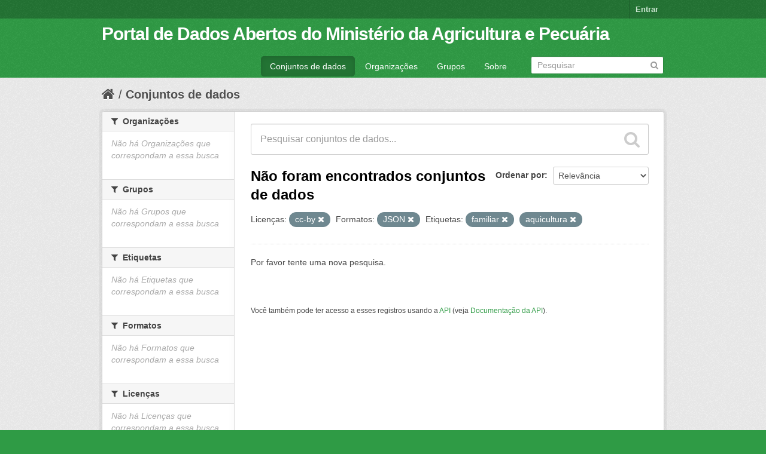

--- FILE ---
content_type: text/html; charset=utf-8
request_url: https://dados.agricultura.gov.br/dataset?license_id=cc-by&tags=familiar&res_format=JSON&tags=aquicultura
body_size: 4131
content:
<!DOCTYPE html>
<!--[if IE 7]> <html lang="pt_BR" class="ie ie7"> <![endif]-->
<!--[if IE 8]> <html lang="pt_BR" class="ie ie8"> <![endif]-->
<!--[if IE 9]> <html lang="pt_BR" class="ie9"> <![endif]-->
<!--[if gt IE 8]><!--> <html lang="pt_BR"> <!--<![endif]-->
  <head>
    <!--[if lte ie 8]><script type="text/javascript" src="/fanstatic/vendor/:version:2022-09-05T11:48:09.18/html5.min.js"></script><![endif]-->
<link rel="stylesheet" type="text/css" href="/fanstatic/vendor/:version:2022-09-05T11:48:09.18/select2/select2.css" />
<link rel="stylesheet" type="text/css" href="/fanstatic/css/:version:2022-09-05T11:48:08.65/green.min.css" />
<link rel="stylesheet" type="text/css" href="/fanstatic/vendor/:version:2022-09-05T11:48:09.18/font-awesome/css/font-awesome.min.css" />
<!--[if ie 7]><link rel="stylesheet" type="text/css" href="/fanstatic/vendor/:version:2022-09-05T11:48:09.18/font-awesome/css/font-awesome-ie7.min.css" /><![endif]-->

    <meta charset="utf-8" />
      <meta name="generator" content="ckan 2.6.9" />
      <meta name="viewport" content="width=device-width, initial-scale=1.0">
    <title>Conjuntos de dados - Portal de Dados Abertos do Ministério da Agricultura e Pecuária</title>

    
    <link rel="shortcut icon" href="/images/icons/ckan.ico" />
    
      
    

    
      
      
    
    
  </head>

  
  <body data-site-root="https://dados.agricultura.gov.br/" data-locale-root="https://dados.agricultura.gov.br/" >

    
    <div class="hide"><a href="#content">Pular para o conteúdo</a></div>
  

  
    

  <header class="account-masthead">
    <div class="container">
      
        
          <nav class="account not-authed">
            <ul class="unstyled">
              
              <li><a href="/user/login">Entrar</a></li>
              
              
            </ul>
          </nav>
        
      
    </div>
  </header>

<header class="navbar navbar-static-top masthead">
  
    
  
  <div class="container">
    <button data-target=".nav-collapse" data-toggle="collapse" class="btn btn-navbar" type="button">
      <span class="icon-bar"></span>
      <span class="icon-bar"></span>
      <span class="icon-bar"></span>
    </button>
    
    <hgroup class="header-text-logo pull-left">

      
        
          <h1>
            <a href="/">Portal de Dados Abertos do Ministério da Agricultura e Pecuária</a>
          </h1>
          
        
      

    </hgroup>

    <div class="nav-collapse collapse">

      
        <nav class="section navigation">
          <ul class="nav nav-pills">
            
              <li class="active"><a href="/dataset">Conjuntos de dados</a></li><li><a href="/organization">Organizações</a></li><li><a href="/group">Grupos</a></li><li><a href="/about">Sobre</a></li>
            
          </ul>
        </nav>
      

      
        <form class="section site-search simple-input" action="/dataset" method="get">
          <div class="field">
            <label for="field-sitewide-search">Buscar conjunto de dados</label>
            <input id="field-sitewide-search" type="text" name="q" placeholder="Pesquisar" />
            <button class="btn-search" type="submit"><i class="icon-search"></i></button>
          </div>
        </form>
      

    </div>
  </div>
</header>

  
    <div role="main">
      <div id="content" class="container">
        
          
            <div class="flash-messages">
              
                
              
            </div>
          

          
            <div class="toolbar">
              
                
                  <ol class="breadcrumb">
                    
<li class="home"><a href="/"><i class="icon-home"></i><span> Início</span></a></li>
                    
  <li class="active"><a href="/dataset">Conjuntos de dados</a></li>

                  </ol>
                
              
            </div>
          

          <div class="row wrapper">

            
            
            

            
              <div class="primary span9">
                
                
  <section class="module">
    <div class="module-content">
      
        
      
      
        
        
        







<form id="dataset-search-form" class="search-form" method="get" data-module="select-switch">

  
    <div class="search-input control-group search-giant">
      <input type="text" class="search" name="q" value="" autocomplete="off" placeholder="Pesquisar conjuntos de dados...">
      
      <button type="submit" value="search">
        <i class="icon-search"></i>
        <span>Enviar</span>
      </button>
      
    </div>
  

  
    <span>
  
  

  
    
      
  <input type="hidden" name="license_id" value="cc-by" />

    
  
    
      
  <input type="hidden" name="tags" value="familiar" />

    
  
    
      
  <input type="hidden" name="res_format" value="JSON" />

    
  
    
      
  <input type="hidden" name="tags" value="aquicultura" />

    
  
</span>
  

  
    
      <div class="form-select control-group control-order-by">
        <label for="field-order-by">Ordenar por</label>
        <select id="field-order-by" name="sort">
          
            
              <option value="score desc, metadata_modified desc" selected="selected">Relevância</option>
            
          
            
              <option value="title_string asc">Nome Crescente</option>
            
          
            
              <option value="title_string desc">Nome Descrescente</option>
            
          
            
              <option value="metadata_modified desc">Modificada pela última vez</option>
            
          
            
          
        </select>
        
        <button class="btn js-hide" type="submit">Ir</button>
        
      </div>
    
  

  
    
      <h2>

  
  
  
  

Não foram encontrados conjuntos de dados</h2>
    
  

  
    
      <p class="filter-list">
        
          
          <span class="facet">Licenças:</span>
          
            <span class="filtered pill">cc-by
              <a href="/dataset?tags=familiar&amp;res_format=JSON&amp;tags=aquicultura" class="remove" title="Remover"><i class="icon-remove"></i></a>
            </span>
          
        
          
          <span class="facet">Formatos:</span>
          
            <span class="filtered pill">JSON
              <a href="/dataset?license_id=cc-by&amp;tags=familiar&amp;tags=aquicultura" class="remove" title="Remover"><i class="icon-remove"></i></a>
            </span>
          
        
          
          <span class="facet">Etiquetas:</span>
          
            <span class="filtered pill">familiar
              <a href="/dataset?license_id=cc-by&amp;res_format=JSON&amp;tags=aquicultura" class="remove" title="Remover"><i class="icon-remove"></i></a>
            </span>
          
            <span class="filtered pill">aquicultura
              <a href="/dataset?license_id=cc-by&amp;tags=familiar&amp;res_format=JSON" class="remove" title="Remover"><i class="icon-remove"></i></a>
            </span>
          
        
      </p>     
      <a class="show-filters btn">Filtrar Resultados</a>
    
  

</form>


   <p class="extra">Por favor tente uma nova pesquisa.</p> 



      
      
        

  

      
    </div>

    
      
    
  </section>

  
  <section class="module">
    <div class="module-content">
      
      <small>
        
        
        
           Você também pode ter acesso a esses registros usando a <a href="/api/3">API</a> (veja <a href="http://docs.ckan.org/en/2.6/api/">Documentação da API</a>). 
      </small>
      
    </div>
  </section>
  

              </div>
            

            
              <aside class="secondary span3">
                
                
<div class="filters">
  <div>
    
      

  
  
    
      
      
        <section class="module module-narrow module-shallow">
          
            <h2 class="module-heading">
              <i class="icon-medium icon-filter"></i>
              
              Organizações
            </h2>
          
          
            
            
              <p class="module-content empty">Não há Organizações que correspondam a essa busca</p>
            
            
          
        </section>
      
    
  

    
      

  
  
    
      
      
        <section class="module module-narrow module-shallow">
          
            <h2 class="module-heading">
              <i class="icon-medium icon-filter"></i>
              
              Grupos
            </h2>
          
          
            
            
              <p class="module-content empty">Não há Grupos que correspondam a essa busca</p>
            
            
          
        </section>
      
    
  

    
      

  
  
    
      
      
        <section class="module module-narrow module-shallow">
          
            <h2 class="module-heading">
              <i class="icon-medium icon-filter"></i>
              
              Etiquetas
            </h2>
          
          
            
            
              <p class="module-content empty">Não há Etiquetas que correspondam a essa busca</p>
            
            
          
        </section>
      
    
  

    
      

  
  
    
      
      
        <section class="module module-narrow module-shallow">
          
            <h2 class="module-heading">
              <i class="icon-medium icon-filter"></i>
              
              Formatos
            </h2>
          
          
            
            
              <p class="module-content empty">Não há Formatos que correspondam a essa busca</p>
            
            
          
        </section>
      
    
  

    
      

  
  
    
      
      
        <section class="module module-narrow module-shallow">
          
            <h2 class="module-heading">
              <i class="icon-medium icon-filter"></i>
              
              Licenças
            </h2>
          
          
            
            
              <p class="module-content empty">Não há Licenças que correspondam a essa busca</p>
            
            
          
        </section>
      
    
  

    
  </div>
  <a class="close no-text hide-filters"><i class="icon-remove-sign"></i><span class="text">close</span></a>
</div>

              </aside>
            
          </div>
        
      </div>
    </div>
  
    <footer class="site-footer">
  <div class="container">
    
    <div class="row">
      <div class="span8 footer-links">
        
          <ul class="unstyled">
            
              <li><a href="/about">Sobre Portal de Dados Abertos do Ministério da Agricultura e Pecuária</a></li>
            
          </ul>
          <ul class="unstyled">
            
              
              <li><a href="http://docs.ckan.org/en/2.6/api/">API do CKAN</a></li>
              <li><a href="http://www.ckan.org/">Associação CKAN</a></li>
              <li><a href="http://www.opendefinition.org/okd/"><img src="/base/images/od_80x15_blue.png"></a></li>
            
          </ul>
        
      </div>
      <div class="span4 attribution">
        
          <p><strong>Impulsionado por</strong> <a class="hide-text ckan-footer-logo" href="http://ckan.org">CKAN</a></p>
        
        
          
<form class="form-inline form-select lang-select" action="/util/redirect" data-module="select-switch" method="POST">
  <label for="field-lang-select">Idioma</label>
  <select id="field-lang-select" name="url" data-module="autocomplete" data-module-dropdown-class="lang-dropdown" data-module-container-class="lang-container">
    
      <option value="/pt_BR/dataset?license_id=cc-by&amp;tags=familiar&amp;res_format=JSON&amp;tags=aquicultura" selected="selected">
        português (Brasil)
      </option>
    
      <option value="/en/dataset?license_id=cc-by&amp;tags=familiar&amp;res_format=JSON&amp;tags=aquicultura" >
        English
      </option>
    
      <option value="/ja/dataset?license_id=cc-by&amp;tags=familiar&amp;res_format=JSON&amp;tags=aquicultura" >
        日本語
      </option>
    
      <option value="/it/dataset?license_id=cc-by&amp;tags=familiar&amp;res_format=JSON&amp;tags=aquicultura" >
        italiano
      </option>
    
      <option value="/cs_CZ/dataset?license_id=cc-by&amp;tags=familiar&amp;res_format=JSON&amp;tags=aquicultura" >
        čeština (Česká republika)
      </option>
    
      <option value="/ca/dataset?license_id=cc-by&amp;tags=familiar&amp;res_format=JSON&amp;tags=aquicultura" >
        català
      </option>
    
      <option value="/es/dataset?license_id=cc-by&amp;tags=familiar&amp;res_format=JSON&amp;tags=aquicultura" >
        español
      </option>
    
      <option value="/fr/dataset?license_id=cc-by&amp;tags=familiar&amp;res_format=JSON&amp;tags=aquicultura" >
        français
      </option>
    
      <option value="/el/dataset?license_id=cc-by&amp;tags=familiar&amp;res_format=JSON&amp;tags=aquicultura" >
        Ελληνικά
      </option>
    
      <option value="/sv/dataset?license_id=cc-by&amp;tags=familiar&amp;res_format=JSON&amp;tags=aquicultura" >
        svenska
      </option>
    
      <option value="/sr/dataset?license_id=cc-by&amp;tags=familiar&amp;res_format=JSON&amp;tags=aquicultura" >
        српски
      </option>
    
      <option value="/no/dataset?license_id=cc-by&amp;tags=familiar&amp;res_format=JSON&amp;tags=aquicultura" >
        norsk bokmål (Norge)
      </option>
    
      <option value="/sk/dataset?license_id=cc-by&amp;tags=familiar&amp;res_format=JSON&amp;tags=aquicultura" >
        slovenčina
      </option>
    
      <option value="/fi/dataset?license_id=cc-by&amp;tags=familiar&amp;res_format=JSON&amp;tags=aquicultura" >
        suomi
      </option>
    
      <option value="/ru/dataset?license_id=cc-by&amp;tags=familiar&amp;res_format=JSON&amp;tags=aquicultura" >
        русский
      </option>
    
      <option value="/de/dataset?license_id=cc-by&amp;tags=familiar&amp;res_format=JSON&amp;tags=aquicultura" >
        Deutsch
      </option>
    
      <option value="/pl/dataset?license_id=cc-by&amp;tags=familiar&amp;res_format=JSON&amp;tags=aquicultura" >
        polski
      </option>
    
      <option value="/nl/dataset?license_id=cc-by&amp;tags=familiar&amp;res_format=JSON&amp;tags=aquicultura" >
        Nederlands
      </option>
    
      <option value="/bg/dataset?license_id=cc-by&amp;tags=familiar&amp;res_format=JSON&amp;tags=aquicultura" >
        български
      </option>
    
      <option value="/ko_KR/dataset?license_id=cc-by&amp;tags=familiar&amp;res_format=JSON&amp;tags=aquicultura" >
        한국어 (대한민국)
      </option>
    
      <option value="/hu/dataset?license_id=cc-by&amp;tags=familiar&amp;res_format=JSON&amp;tags=aquicultura" >
        magyar
      </option>
    
      <option value="/sl/dataset?license_id=cc-by&amp;tags=familiar&amp;res_format=JSON&amp;tags=aquicultura" >
        slovenščina
      </option>
    
      <option value="/lv/dataset?license_id=cc-by&amp;tags=familiar&amp;res_format=JSON&amp;tags=aquicultura" >
        latviešu
      </option>
    
      <option value="/ar/dataset?license_id=cc-by&amp;tags=familiar&amp;res_format=JSON&amp;tags=aquicultura" >
        العربية
      </option>
    
      <option value="/da_DK/dataset?license_id=cc-by&amp;tags=familiar&amp;res_format=JSON&amp;tags=aquicultura" >
        dansk (Danmark)
      </option>
    
      <option value="/en_AU/dataset?license_id=cc-by&amp;tags=familiar&amp;res_format=JSON&amp;tags=aquicultura" >
        English (Australia)
      </option>
    
      <option value="/fa_IR/dataset?license_id=cc-by&amp;tags=familiar&amp;res_format=JSON&amp;tags=aquicultura" >
        فارسی (ایران)
      </option>
    
      <option value="/he/dataset?license_id=cc-by&amp;tags=familiar&amp;res_format=JSON&amp;tags=aquicultura" >
        עברית
      </option>
    
      <option value="/hr/dataset?license_id=cc-by&amp;tags=familiar&amp;res_format=JSON&amp;tags=aquicultura" >
        hrvatski
      </option>
    
      <option value="/id/dataset?license_id=cc-by&amp;tags=familiar&amp;res_format=JSON&amp;tags=aquicultura" >
        Indonesia
      </option>
    
      <option value="/is/dataset?license_id=cc-by&amp;tags=familiar&amp;res_format=JSON&amp;tags=aquicultura" >
        íslenska
      </option>
    
      <option value="/km/dataset?license_id=cc-by&amp;tags=familiar&amp;res_format=JSON&amp;tags=aquicultura" >
        ខ្មែរ
      </option>
    
      <option value="/lt/dataset?license_id=cc-by&amp;tags=familiar&amp;res_format=JSON&amp;tags=aquicultura" >
        lietuvių
      </option>
    
      <option value="/mn_MN/dataset?license_id=cc-by&amp;tags=familiar&amp;res_format=JSON&amp;tags=aquicultura" >
        монгол (Монгол)
      </option>
    
      <option value="/ne/dataset?license_id=cc-by&amp;tags=familiar&amp;res_format=JSON&amp;tags=aquicultura" >
        नेपाली
      </option>
    
      <option value="/pt_PT/dataset?license_id=cc-by&amp;tags=familiar&amp;res_format=JSON&amp;tags=aquicultura" >
        português (Portugal)
      </option>
    
      <option value="/ro/dataset?license_id=cc-by&amp;tags=familiar&amp;res_format=JSON&amp;tags=aquicultura" >
        română
      </option>
    
      <option value="/sq/dataset?license_id=cc-by&amp;tags=familiar&amp;res_format=JSON&amp;tags=aquicultura" >
        shqip
      </option>
    
      <option value="/sr_Latn/dataset?license_id=cc-by&amp;tags=familiar&amp;res_format=JSON&amp;tags=aquicultura" >
        srpski (latinica)
      </option>
    
      <option value="/th/dataset?license_id=cc-by&amp;tags=familiar&amp;res_format=JSON&amp;tags=aquicultura" >
        ไทย
      </option>
    
      <option value="/tr/dataset?license_id=cc-by&amp;tags=familiar&amp;res_format=JSON&amp;tags=aquicultura" >
        Türkçe
      </option>
    
      <option value="/uk_UA/dataset?license_id=cc-by&amp;tags=familiar&amp;res_format=JSON&amp;tags=aquicultura" >
        українська (Україна)
      </option>
    
      <option value="/vi/dataset?license_id=cc-by&amp;tags=familiar&amp;res_format=JSON&amp;tags=aquicultura" >
        Tiếng Việt
      </option>
    
      <option value="/zh_CN/dataset?license_id=cc-by&amp;tags=familiar&amp;res_format=JSON&amp;tags=aquicultura" >
        中文 (简体, 中国)
      </option>
    
      <option value="/zh_TW/dataset?license_id=cc-by&amp;tags=familiar&amp;res_format=JSON&amp;tags=aquicultura" >
        中文 (繁體, 台灣)
      </option>
    
      <option value="/es_AR/dataset?license_id=cc-by&amp;tags=familiar&amp;res_format=JSON&amp;tags=aquicultura" >
        español (Argentina)
      </option>
    
      <option value="/tl/dataset?license_id=cc-by&amp;tags=familiar&amp;res_format=JSON&amp;tags=aquicultura" >
        Filipino (Pilipinas)
      </option>
    
  </select>
  <button class="btn js-hide" type="submit">Ir</button>
</form>
        
      </div>
    </div>
    
  </div>

  
    
  
</footer>
  
    
    
    
  
    

      
  <script>document.getElementsByTagName('html')[0].className += ' js';</script>
<script type="text/javascript" src="/fanstatic/vendor/:version:2022-09-05T11:48:09.18/jquery.min.js"></script>
<script type="text/javascript" src="/fanstatic/vendor/:version:2022-09-05T11:48:09.18/:bundle:bootstrap/js/bootstrap.min.js;jed.min.js;moment-with-locales.js;select2/select2.min.js"></script>
<script type="text/javascript" src="/fanstatic/base/:version:2022-09-05T11:48:08.89/:bundle:plugins/jquery.inherit.min.js;plugins/jquery.proxy-all.min.js;plugins/jquery.url-helpers.min.js;plugins/jquery.date-helpers.min.js;plugins/jquery.slug.min.js;plugins/jquery.slug-preview.min.js;plugins/jquery.truncator.min.js;plugins/jquery.masonry.min.js;plugins/jquery.form-warning.min.js;sandbox.min.js;module.min.js;pubsub.min.js;client.min.js;notify.min.js;i18n.min.js;main.min.js;modules/select-switch.min.js;modules/slug-preview.min.js;modules/basic-form.min.js;modules/confirm-action.min.js;modules/api-info.min.js;modules/autocomplete.min.js;modules/custom-fields.min.js;modules/data-viewer.min.js;modules/table-selectable-rows.min.js;modules/resource-form.min.js;modules/resource-upload-field.min.js;modules/resource-reorder.min.js;modules/resource-view-reorder.min.js;modules/follow.min.js;modules/activity-stream.min.js;modules/dashboard.min.js;modules/resource-view-embed.min.js;view-filters.min.js;modules/resource-view-filters-form.min.js;modules/resource-view-filters.min.js;modules/table-toggle-more.min.js;modules/dataset-visibility.min.js;modules/media-grid.min.js;modules/image-upload.min.js"></script></body>
</html>